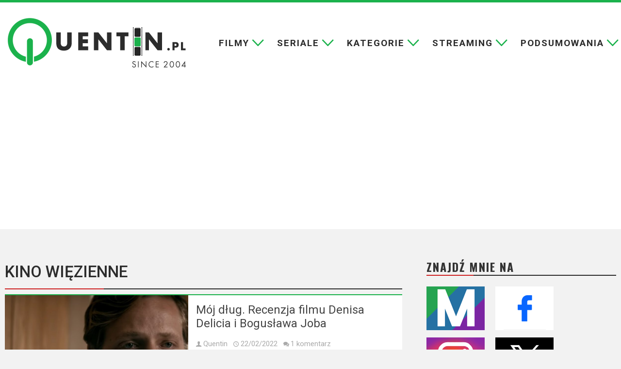

--- FILE ---
content_type: text/html; charset=utf-8
request_url: https://www.google.com/recaptcha/api2/aframe
body_size: 265
content:
<!DOCTYPE HTML><html><head><meta http-equiv="content-type" content="text/html; charset=UTF-8"></head><body><script nonce="vMX51-zaugS96gTU9qZBiw">/** Anti-fraud and anti-abuse applications only. See google.com/recaptcha */ try{var clients={'sodar':'https://pagead2.googlesyndication.com/pagead/sodar?'};window.addEventListener("message",function(a){try{if(a.source===window.parent){var b=JSON.parse(a.data);var c=clients[b['id']];if(c){var d=document.createElement('img');d.src=c+b['params']+'&rc='+(localStorage.getItem("rc::a")?sessionStorage.getItem("rc::b"):"");window.document.body.appendChild(d);sessionStorage.setItem("rc::e",parseInt(sessionStorage.getItem("rc::e")||0)+1);localStorage.setItem("rc::h",'1769267696159');}}}catch(b){}});window.parent.postMessage("_grecaptcha_ready", "*");}catch(b){}</script></body></html>